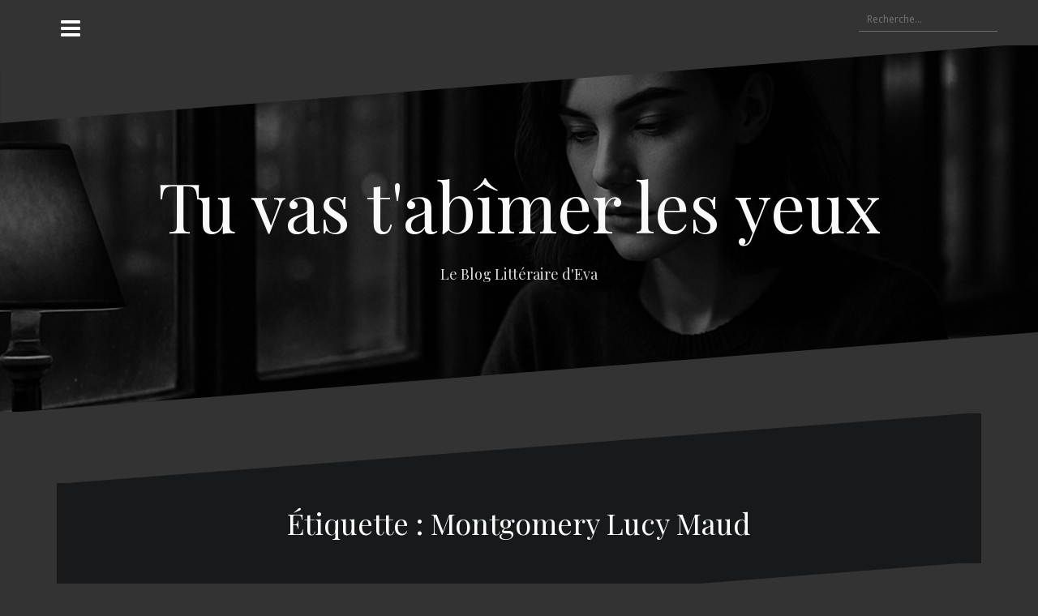

--- FILE ---
content_type: text/html; charset=UTF-8
request_url: http://tuvastabimerlesyeux.fr/tag/montgomery-lucy-maud/
body_size: 6587
content:
<!DOCTYPE html>
<html lang="fr-FR">
<head>
<meta charset="UTF-8">
<meta name="viewport" content="width=device-width, initial-scale=1">
<link rel="profile" href="http://gmpg.org/xfn/11">
<link rel="pingback" href="http://tuvastabimerlesyeux.fr/xmlrpc.php">

<title>Montgomery Lucy Maud | Tu vas t&#039;abîmer les yeux</title>

<!-- All in One SEO Pack 2.4.2 by Michael Torbert of Semper Fi Web Design[257,322] -->
<link rel="canonical" href="http://tuvastabimerlesyeux.fr/tag/montgomery-lucy-maud/" />
<!-- /all in one seo pack -->
<link rel='dns-prefetch' href='//platform-api.sharethis.com' />
<link rel='dns-prefetch' href='//fonts.googleapis.com' />
<link rel='dns-prefetch' href='//s.w.org' />
<link rel="alternate" type="application/rss+xml" title="Tu vas t&#039;abîmer les yeux &raquo; Flux" href="http://tuvastabimerlesyeux.fr/feed/" />
<link rel="alternate" type="application/rss+xml" title="Tu vas t&#039;abîmer les yeux &raquo; Flux des commentaires" href="http://tuvastabimerlesyeux.fr/comments/feed/" />
<link rel="alternate" type="application/rss+xml" title="Tu vas t&#039;abîmer les yeux &raquo; Flux de l’étiquette Montgomery Lucy Maud" href="http://tuvastabimerlesyeux.fr/tag/montgomery-lucy-maud/feed/" />
		<script type="text/javascript">
			window._wpemojiSettings = {"baseUrl":"https:\/\/s.w.org\/images\/core\/emoji\/2.3\/72x72\/","ext":".png","svgUrl":"https:\/\/s.w.org\/images\/core\/emoji\/2.3\/svg\/","svgExt":".svg","source":{"concatemoji":"http:\/\/tuvastabimerlesyeux.fr\/wp-includes\/js\/wp-emoji-release.min.js?ver=4.8.27"}};
			!function(t,a,e){var r,i,n,o=a.createElement("canvas"),l=o.getContext&&o.getContext("2d");function c(t){var e=a.createElement("script");e.src=t,e.defer=e.type="text/javascript",a.getElementsByTagName("head")[0].appendChild(e)}for(n=Array("flag","emoji4"),e.supports={everything:!0,everythingExceptFlag:!0},i=0;i<n.length;i++)e.supports[n[i]]=function(t){var e,a=String.fromCharCode;if(!l||!l.fillText)return!1;switch(l.clearRect(0,0,o.width,o.height),l.textBaseline="top",l.font="600 32px Arial",t){case"flag":return(l.fillText(a(55356,56826,55356,56819),0,0),e=o.toDataURL(),l.clearRect(0,0,o.width,o.height),l.fillText(a(55356,56826,8203,55356,56819),0,0),e===o.toDataURL())?!1:(l.clearRect(0,0,o.width,o.height),l.fillText(a(55356,57332,56128,56423,56128,56418,56128,56421,56128,56430,56128,56423,56128,56447),0,0),e=o.toDataURL(),l.clearRect(0,0,o.width,o.height),l.fillText(a(55356,57332,8203,56128,56423,8203,56128,56418,8203,56128,56421,8203,56128,56430,8203,56128,56423,8203,56128,56447),0,0),e!==o.toDataURL());case"emoji4":return l.fillText(a(55358,56794,8205,9794,65039),0,0),e=o.toDataURL(),l.clearRect(0,0,o.width,o.height),l.fillText(a(55358,56794,8203,9794,65039),0,0),e!==o.toDataURL()}return!1}(n[i]),e.supports.everything=e.supports.everything&&e.supports[n[i]],"flag"!==n[i]&&(e.supports.everythingExceptFlag=e.supports.everythingExceptFlag&&e.supports[n[i]]);e.supports.everythingExceptFlag=e.supports.everythingExceptFlag&&!e.supports.flag,e.DOMReady=!1,e.readyCallback=function(){e.DOMReady=!0},e.supports.everything||(r=function(){e.readyCallback()},a.addEventListener?(a.addEventListener("DOMContentLoaded",r,!1),t.addEventListener("load",r,!1)):(t.attachEvent("onload",r),a.attachEvent("onreadystatechange",function(){"complete"===a.readyState&&e.readyCallback()})),(r=e.source||{}).concatemoji?c(r.concatemoji):r.wpemoji&&r.twemoji&&(c(r.twemoji),c(r.wpemoji)))}(window,document,window._wpemojiSettings);
		</script>
		<style type="text/css">
img.wp-smiley,
img.emoji {
	display: inline !important;
	border: none !important;
	box-shadow: none !important;
	height: 1em !important;
	width: 1em !important;
	margin: 0 .07em !important;
	vertical-align: -0.1em !important;
	background: none !important;
	padding: 0 !important;
}
</style>
<link rel='stylesheet' id='yarppWidgetCss-css'  href='http://tuvastabimerlesyeux.fr/wp-content/plugins/yet-another-related-posts-plugin/style/widget.css?ver=4.8.27' type='text/css' media='all' />
<link rel='stylesheet' id='oblique-bootstrap-css'  href='http://tuvastabimerlesyeux.fr/wp-content/themes/oblique/bootstrap/css/bootstrap.min.css?ver=1' type='text/css' media='all' />
<link rel='stylesheet' id='apss-font-awesome-four-css'  href='http://tuvastabimerlesyeux.fr/wp-content/plugins/accesspress-social-share/css/font-awesome.min.css?ver=4.5.2' type='text/css' media='all' />
<link rel='stylesheet' id='apss-frontend-css-css'  href='http://tuvastabimerlesyeux.fr/wp-content/plugins/accesspress-social-share/css/frontend.css?ver=4.5.2' type='text/css' media='all' />
<link rel='stylesheet' id='apss-font-opensans-css'  href='//fonts.googleapis.com/css?family=Open+Sans&#038;ver=4.8.27' type='text/css' media='all' />
<link rel='stylesheet' id='oblique-body-fonts-css'  href='//fonts.googleapis.com/css?family=Open+Sans%3A400italic%2C600italic%2C400%2C600&#038;ver=4.8.27' type='text/css' media='all' />
<link rel='stylesheet' id='oblique-headings-fonts-css'  href='//fonts.googleapis.com/css?family=Playfair+Display%3A400%2C700%2C400italic%2C700italic&#038;ver=4.8.27' type='text/css' media='all' />
<link rel='stylesheet' id='oblique-style-css'  href='http://tuvastabimerlesyeux.fr/wp-content/themes/oblique/style.css?ver=2.0.5' type='text/css' media='all' />
<style id='oblique-style-inline-css' type='text/css'>
.site-title { font-size:85px; }
.site-description { font-size:18px; }
.main-navigation li { font-size:16px; }
.site-branding { padding:150px 0; }
@media only screen and (max-width: 1024px) { .site-branding { padding:100px 0; } }
.site-logo { max-width:200px; }
.entry-meta a:hover, .entry-title a:hover, .widget-area a:hover, .social-navigation li a:hover, a { color:#282828}
.read-more, .nav-previous:hover, .nav-next:hover, button, .button, input[type="button"], input[type="reset"], input[type="submit"] { background-color:#282828}
.entry-thumb:after { background-color:rgba(40,40,40,0.4);}
.woocommerce ul.products li.product .button { background-color: #282828;}
.woocommerce ul.products li.product h2.woocommerce-loop-product__title:hover { color: #282828;}
.woocommerce ul.products li.product-category h2.woocommerce-loop-category__title:hover { color: #282828;}
.woocommerce ul.products li.product-category h2.woocommerce-loop-category__title:hover .count { color: #282828;}
.woocommerce div.product form.cart button.button { background-color: #282828;}
.woocommerce #reviews #comments ol.commentlist li div.star-rating { color: #282828;}
.woocommerce #review_form #respond .form-submit input[type="submit"] { background-color: #282828;}
.woocommerce div.product .woocommerce-tabs ul.tabs li.active { color: #282828;}
.single-product h2.related_products_title { color: #282828;}
.woocommerce-cart header.entry-header h1.entry-title { color: #282828;}
.woocommerce-cart input.button { background-color: #282828;}
.woocommerce-cart div.wc-proceed-to-checkout a.button { background-color: #282828;}
.woocommerce-message { border-top-color: #282828;}
.woocommerce-message::before { color: #282828;}
.woocommerce-cart .return-to-shop a.button { background-color: #282828;}
.woocommerce-message .button { background-color: #282828;}
.single-product .woocommerce-message .button { background-color: #282828;}
.woocommerce-info { border-top-color: #282828;}
.woocommerce-info:before { color: #282828;}
.woocommerce-checkout div.place-order input.button { background-color: #282828;}
.woocommerce-checkout header.entry-header h1.entry-title { color: #282828;}
.woocommerce-account header.entry-header h1.entry-title { color: #282828;}
.woocommerce-page form.woocommerce-form-login input[type="submit"] { background-color: #282828;}
.svg-block { fill:#333333;}
.footer-svg.svg-block { fill:#17191B;}
.site-footer { background-color:#17191B;}
body { color:#50545C}
.site-title a, .site-title a:hover { color:#f9f9f9}
.site-description { color:#dddddd}
.entry-title, .entry-title a { color:#000}
.entry-meta, .entry-meta a, .entry-footer, .entry-footer a { color:#e2062b}
.widget-area { background-color:#17191B}
.widget-area, .widget-area a { color:#f9f9f9}
.social-navigation li a { color:#ffffff}
.sidebar-toggle, .comment-form, .comment-respond .comment-reply-title { color:#ffffff}

</style>
<link rel='stylesheet' id='oblique-font-awesome-css'  href='http://tuvastabimerlesyeux.fr/wp-content/themes/oblique/fonts/font-awesome.min.css?ver=4.8.27' type='text/css' media='all' />
<script type='text/javascript' src='http://tuvastabimerlesyeux.fr/wp-includes/js/jquery/jquery.js?ver=1.12.4'></script>
<script type='text/javascript' src='http://tuvastabimerlesyeux.fr/wp-includes/js/jquery/jquery-migrate.min.js?ver=1.4.1'></script>
<script type='text/javascript' src='http://tuvastabimerlesyeux.fr/wp-content/themes/oblique/js/vendor/imagesloaded.pkgd.min.js?ver=1'></script>
<script type='text/javascript' src='http://tuvastabimerlesyeux.fr/wp-content/themes/oblique/js/scripts.js?ver=1'></script>
<script type='text/javascript' src='http://tuvastabimerlesyeux.fr/wp-includes/js/imagesloaded.min.js?ver=3.2.0'></script>
<script type='text/javascript' src='http://tuvastabimerlesyeux.fr/wp-includes/js/masonry.min.js?ver=3.3.2'></script>
<script type='text/javascript' src='http://tuvastabimerlesyeux.fr/wp-content/themes/oblique/js/vendor/masonry-init.js?ver=1'></script>
<script type='text/javascript' src='//platform-api.sharethis.com/js/sharethis.js#product=ga'></script>
<link rel='https://api.w.org/' href='http://tuvastabimerlesyeux.fr/wp-json/' />
<link rel="EditURI" type="application/rsd+xml" title="RSD" href="http://tuvastabimerlesyeux.fr/xmlrpc.php?rsd" />
<link rel="wlwmanifest" type="application/wlwmanifest+xml" href="http://tuvastabimerlesyeux.fr/wp-includes/wlwmanifest.xml" /> 
<meta name="generator" content="WordPress 4.8.27" />
<!--[if lt IE 9]>
<script src="http://tuvastabimerlesyeux.fr/wp-content/themes/oblique/js/vendor/html5shiv.js"></script>
<![endif]-->
			<style type="text/css">
					.site-header {
						background: url(http://tuvastabimerlesyeux.fr/wp-content/uploads/2025/07/cropped-Design-EVA.png) no-repeat;
						background-position: center top;
						background-attachment: fixed;
						background-size: cover;
					}
		</style>
		<style type="text/css" id="custom-background-css">
body.custom-background { background-color: #333333; }
</style>
<link rel="icon" href="http://tuvastabimerlesyeux.fr/wp-content/uploads/2025/07/cropped-cropped-Design-EVA-32x32.png" sizes="32x32" />
<link rel="icon" href="http://tuvastabimerlesyeux.fr/wp-content/uploads/2025/07/cropped-cropped-Design-EVA-192x192.png" sizes="192x192" />
<link rel="apple-touch-icon-precomposed" href="http://tuvastabimerlesyeux.fr/wp-content/uploads/2025/07/cropped-cropped-Design-EVA-180x180.png" />
<meta name="msapplication-TileImage" content="http://tuvastabimerlesyeux.fr/wp-content/uploads/2025/07/cropped-cropped-Design-EVA-270x270.png" />
</head>

<body class="archive tag tag-montgomery-lucy-maud tag-3076 custom-background group-blog">
<div id="page" class="hfeed site">
	<a class="skip-link screen-reader-text" href="#content">Aller au contenu</a>

		<div class="sidebar-toggle">
			<i class="fa fa-bars"></i>
			</div>

	<div class="top-bar container">
									<div class="header-search">
				<form role="search" method="get" class="search-form" action="http://tuvastabimerlesyeux.fr/">
				<label>
					<span class="screen-reader-text">Rechercher :</span>
					<input type="search" class="search-field" placeholder="Recherche&hellip;" value="" name="s" />
				</label>
				<input type="submit" class="search-submit" value="Rechercher" />
			</form>			</div>
			</div>

	<div class="svg-container nav-svg svg-block">
		<svg xmlns="http://www.w3.org/2000/svg" version="1.1" viewBox="0 0 1950 150">
		  <g transform="translate(0,-902.36218)"/>
		  <path d="m 898.41609,-33.21176 0.01,0 -0.005,-0.009 -0.005,0.009 z" />
		  <path d="m 898.41609,-33.21176 0.01,0 -0.005,-0.009 -0.005,0.009 z"/>
		  <path d="M 0,150 0,0 1925,0"/>
		</svg>
	</div>	<header id="masthead" class="site-header" role="banner">
		<div class="overlay"></div>
		<div class="container">
			<div class="site-branding">
													<h1 class="site-title"><a href="http://tuvastabimerlesyeux.fr/" rel="home">Tu vas t&#039;abîmer les yeux</a></h1>
					<h2 class="site-description">Le Blog Littéraire d&#039;Eva</h2>
							</div><!-- .site-branding -->
		</div>
		<div class="svg-container header-svg svg-block">
			
		<svg xmlns="http://www.w3.org/2000/svg" version="1.1" viewBox="0 0 1890 150">
			<g transform="translate(0,-902.36218)"/>
			  <path d="m 898.41609,-33.21176 0.01,0 -0.005,-0.009 -0.005,0.009 z"/>
			  <path d="m 898.41609,-33.21176 0.01,0 -0.005,-0.009 -0.005,0.009 z"/>
			  <path d="m 1925,0 0,150 -1925,0"/>
		</svg>
			</div>		
	</header><!-- #masthead -->

	<div id="content" class="site-content">
		<div class="container content-wrapper">

	<div id="primary" class="content-area">
		<main id="main" class="site-main" role="main">

		
			<div class="svg-container svg-block page-header-svg">
		<svg xmlns="http://www.w3.org/2000/svg" version="1.1" viewBox="0 0 1890 150">
			<g transform="translate(0,-902.36218)"/>
			  <path d="m 898.41609,-33.21176 0.01,0 -0.005,-0.009 -0.005,0.009 z"/>
			  <path d="m 898.41609,-33.21176 0.01,0 -0.005,-0.009 -0.005,0.009 z"/>
			  <path d="m 1925,0 0,150 -1925,0"/>
		</svg>
	</div>			<header class="page-header">			
				<h1 class="page-title">Étiquette : Montgomery Lucy Maud</h1>			</header><!-- .page-header -->
			<div class="svg-container svg-block page-header-svg">
				
		<svg xmlns="http://www.w3.org/2000/svg" version="1.1" viewBox="0 0 1950 150">
		  <g transform="translate(0,-902.36218)"/>
		  <path d="m 898.41609,-33.21176 0.01,0 -0.005,-0.009 -0.005,0.009 z" />
		  <path d="m 898.41609,-33.21176 0.01,0 -0.005,-0.009 -0.005,0.009 z"/>
		  <path d="M 0,150 0,0 1925,0"/>
		</svg>
				</div>


			<div id="ob-grid" class="grid-layout">
			
				
<article id="post-9838" class="post-9838 post type-post status-publish format-standard has-post-thumbnail hentry category-3-coeurs-pas-mal category-jeunesse category-litterature-canadienne tag-adoption tag-anne-de-green-gables tag-canada tag-imagination tag-montgomery-lucy-maud tag-orpheline">
	<div class="svg-container post-svg svg-block">
		
		<svg xmlns="http://www.w3.org/2000/svg" version="1.1" viewBox="0 0 1950 150">
		  <g transform="translate(0,-902.36218)"/>
		  <path d="m 898.41609,-33.21176 0.01,0 -0.005,-0.009 -0.005,0.009 z" />
		  <path d="m 898.41609,-33.21176 0.01,0 -0.005,-0.009 -0.005,0.009 z"/>
		  <path d="M 0,150 0,0 1925,0"/>
		</svg>
		</div>	

			<div class="entry-thumb">
			<img width="336" height="499" src="http://tuvastabimerlesyeux.fr/wp-content/uploads/2020/12/51Ej8LEC4pL._SX334_BO1204203200_.jpg" class="attachment-oblique-entry-thumb size-oblique-entry-thumb wp-post-image" alt="" srcset="http://tuvastabimerlesyeux.fr/wp-content/uploads/2020/12/51Ej8LEC4pL._SX334_BO1204203200_.jpg 336w, http://tuvastabimerlesyeux.fr/wp-content/uploads/2020/12/51Ej8LEC4pL._SX334_BO1204203200_-202x300.jpg 202w" sizes="(max-width: 336px) 100vw, 336px" />			<a href="http://tuvastabimerlesyeux.fr/2020/12/06/anne-de-green-gables-lucy-maud-montgomery/" title="Anne de Green Gables &#8211; Lucy Maud Montgomery" class="thumb-link-wrap">
				<span class="thumb-link"><i class="fa fa-link"></i></span>
			</a>
		</div>
		

		<div class="post-inner">
			
		<header class="entry-header">
			<h2 class="entry-title"><a href="http://tuvastabimerlesyeux.fr/2020/12/06/anne-de-green-gables-lucy-maud-montgomery/" rel="bookmark">Anne de Green Gables &#8211; Lucy Maud Montgomery</a></h2>
						<div class="entry-meta">
				<span class="posted-on"><a href="http://tuvastabimerlesyeux.fr/2020/12/06/anne-de-green-gables-lucy-maud-montgomery/" rel="bookmark"><time class="entry-date published" datetime="2020-12-06T19:42:39+00:00">6 décembre 2020</time><time class="updated" datetime="2020-12-06T22:14:45+00:00">6 décembre 2020</time></a></span><span class="byline"> <span class="author vcard"><a class="url fn n" href="http://tuvastabimerlesyeux.fr/author/admin/">Eva</a></span></span><span class="cat-link"><a href="http://tuvastabimerlesyeux.fr/category/3-coeurs-pas-mal/">3 coeurs : pas mal</a></span>			</div><!-- .entry-meta -->
					</header><!-- .entry-header -->

		<div class="entry-content">
			<p>L&rsquo;an dernier, j&rsquo;ai commencé à regarder la série « Anne with an E » sur Netflix  et j&rsquo;ai finalement arrêté au bout de deux épisodes car je trouvais Anne beaucoup trop bavarde (allez, disons-le : « saoulante »!). Cependant,[&#8230;]</p>

					</div><!-- .entry-content -->
			</div>
				<a href="http://tuvastabimerlesyeux.fr/2020/12/06/anne-de-green-gables-lucy-maud-montgomery/">
			<div class="read-more">
				Lire la suite &rarr;			</div>
		</a>
	
	<div class="svg-container post-bottom-svg svg-block">
		
		<svg xmlns="http://www.w3.org/2000/svg" version="1.1" viewBox="0 0 1890 150">
			<g transform="translate(0,-902.36218)"/>
			  <path d="m 898.41609,-33.21176 0.01,0 -0.005,-0.009 -0.005,0.009 z"/>
			  <path d="m 898.41609,-33.21176 0.01,0 -0.005,-0.009 -0.005,0.009 z"/>
			  <path d="m 1925,0 0,150 -1925,0"/>
		</svg>
		</div>	
</article><!-- #post-## -->

						</div>

			
		
		</main><!-- #main -->
	</div><!-- #primary -->


<div id="secondary" class="widget-area" role="complementary">



	<nav id="site-navigation" class="main-navigation" role="navigation">
		<div class="menu-retrouvez-sur-mon-blog-container"><ul id="primary-menu" class="menu"><li id="menu-item-2678" class="menu-item menu-item-type-post_type menu-item-object-page menu-item-2678"><a href="http://tuvastabimerlesyeux.fr/contac/">Qui je suis</a></li>
<li id="menu-item-2672" class="menu-item menu-item-type-post_type menu-item-object-page menu-item-2672"><a href="http://tuvastabimerlesyeux.fr/auteurs/">Auteurs sur le blog</a></li>
<li id="menu-item-4145" class="menu-item menu-item-type-post_type menu-item-object-page menu-item-4145"><a href="http://tuvastabimerlesyeux.fr/livres-chroniques/">Livres chroniqués sur le blog</a></li>
<li id="menu-item-2670" class="menu-item menu-item-type-post_type menu-item-object-page menu-item-has-children menu-item-2670"><a href="http://tuvastabimerlesyeux.fr/livres-chroniques/">Ce que je chronique</a>
<ul  class="sub-menu">
	<li id="menu-item-2715" class="menu-item menu-item-type-taxonomy menu-item-object-category menu-item-2715"><a href="http://tuvastabimerlesyeux.fr/category/romans/">Romans</a></li>
	<li id="menu-item-2708" class="menu-item menu-item-type-taxonomy menu-item-object-category menu-item-2708"><a href="http://tuvastabimerlesyeux.fr/category/nouvelles/">Nouvelles</a></li>
	<li id="menu-item-2716" class="menu-item menu-item-type-taxonomy menu-item-object-category menu-item-2716"><a href="http://tuvastabimerlesyeux.fr/category/thrillers/">Thrillers</a></li>
	<li id="menu-item-2684" class="menu-item menu-item-type-taxonomy menu-item-object-category menu-item-2684"><a href="http://tuvastabimerlesyeux.fr/category/bandes-dessinees/">Bandes dessinées</a></li>
	<li id="menu-item-2688" class="menu-item menu-item-type-taxonomy menu-item-object-category menu-item-2688"><a href="http://tuvastabimerlesyeux.fr/category/jeunesse/">Jeunesse</a></li>
	<li id="menu-item-2686" class="menu-item menu-item-type-taxonomy menu-item-object-category menu-item-2686"><a href="http://tuvastabimerlesyeux.fr/category/documents/">Documents</a></li>
	<li id="menu-item-2687" class="menu-item menu-item-type-taxonomy menu-item-object-category menu-item-2687"><a href="http://tuvastabimerlesyeux.fr/category/expositions/">Expositions et pièces de théâtre</a></li>
	<li id="menu-item-2706" class="menu-item menu-item-type-taxonomy menu-item-object-category menu-item-2706"><a href="http://tuvastabimerlesyeux.fr/category/ma-vie-de-lectrice/">Ma vie de lectrice</a></li>
</ul>
</li>
<li id="menu-item-2949" class="menu-item menu-item-type-post_type menu-item-object-page menu-item-has-children menu-item-2949"><a href="http://tuvastabimerlesyeux.fr/mes-avis/">Mes Avis</a>
<ul  class="sub-menu">
	<li id="menu-item-2723" class="menu-item menu-item-type-taxonomy menu-item-object-category menu-item-2723"><a href="http://tuvastabimerlesyeux.fr/category/coup-de-coeur/">Coups de coeur</a></li>
	<li id="menu-item-2722" class="menu-item menu-item-type-taxonomy menu-item-object-category menu-item-2722"><a href="http://tuvastabimerlesyeux.fr/category/5-coeurs-excellent/">5 coeurs : excellent</a></li>
	<li id="menu-item-2721" class="menu-item menu-item-type-taxonomy menu-item-object-category menu-item-2721"><a href="http://tuvastabimerlesyeux.fr/category/4-coeurs-tres-bien/">4 coeurs : très bien</a></li>
	<li id="menu-item-2720" class="menu-item menu-item-type-taxonomy menu-item-object-category menu-item-2720"><a href="http://tuvastabimerlesyeux.fr/category/3-coeurs-pas-mal/">3 coeurs : pas mal</a></li>
	<li id="menu-item-2719" class="menu-item menu-item-type-taxonomy menu-item-object-category menu-item-2719"><a href="http://tuvastabimerlesyeux.fr/category/2-coeurs-pourquoi-pas/">2 coeurs : pourquoi pas</a></li>
	<li id="menu-item-2718" class="menu-item menu-item-type-taxonomy menu-item-object-category menu-item-2718"><a href="http://tuvastabimerlesyeux.fr/category/1-coeur-bof/">1 coeur : bof</a></li>
</ul>
</li>
<li id="menu-item-2676" class="menu-item menu-item-type-post_type menu-item-object-page menu-item-has-children menu-item-2676"><a href="http://tuvastabimerlesyeux.fr/rentree-litteraire-2014/">Rentrées Littéraires</a>
<ul  class="sub-menu">
	<li id="menu-item-12423" class="menu-item menu-item-type-taxonomy menu-item-object-category menu-item-12423"><a href="http://tuvastabimerlesyeux.fr/category/rentree-litteraire-septembre-2023/">Rentrée Littéraire Septembre 2023</a></li>
	<li id="menu-item-12424" class="menu-item menu-item-type-taxonomy menu-item-object-category menu-item-12424"><a href="http://tuvastabimerlesyeux.fr/category/rentree-litteraire-janvier-2023/">Rentrée Littéraire Janvier 2023</a></li>
</ul>
</li>
<li id="menu-item-2717" class="menu-item menu-item-type-post_type menu-item-object-page menu-item-has-children menu-item-2717"><a href="http://tuvastabimerlesyeux.fr/litterature/">Par zone géographique :</a>
<ul  class="sub-menu">
	<li id="menu-item-2689" class="menu-item menu-item-type-taxonomy menu-item-object-category menu-item-2689"><a href="http://tuvastabimerlesyeux.fr/category/litterature-africaine/">Littérature africaine</a></li>
	<li id="menu-item-2690" class="menu-item menu-item-type-taxonomy menu-item-object-category menu-item-2690"><a href="http://tuvastabimerlesyeux.fr/category/litterature-allemande/">Littérature allemande</a></li>
	<li id="menu-item-2691" class="menu-item menu-item-type-taxonomy menu-item-object-category menu-item-2691"><a href="http://tuvastabimerlesyeux.fr/category/litterature-anglaise/">Littérature anglaise</a></li>
	<li id="menu-item-2692" class="menu-item menu-item-type-taxonomy menu-item-object-category menu-item-2692"><a href="http://tuvastabimerlesyeux.fr/category/litterature-asiatique/">Littérature asiatique</a></li>
	<li id="menu-item-2693" class="menu-item menu-item-type-taxonomy menu-item-object-category menu-item-2693"><a href="http://tuvastabimerlesyeux.fr/category/litterature-australienne/">Littérature australienne</a></li>
	<li id="menu-item-4144" class="menu-item menu-item-type-taxonomy menu-item-object-category menu-item-4144"><a href="http://tuvastabimerlesyeux.fr/category/litterature-canadienne/">Littérature canadienne</a></li>
	<li id="menu-item-2694" class="menu-item menu-item-type-taxonomy menu-item-object-category menu-item-2694"><a href="http://tuvastabimerlesyeux.fr/category/litterature-corse/">Littérature corse</a></li>
	<li id="menu-item-2695" class="menu-item menu-item-type-taxonomy menu-item-object-category menu-item-2695"><a href="http://tuvastabimerlesyeux.fr/category/litterature-de-lest/">Littérature de l&rsquo;Est</a></li>
	<li id="menu-item-2696" class="menu-item menu-item-type-taxonomy menu-item-object-category menu-item-2696"><a href="http://tuvastabimerlesyeux.fr/category/litterature-espagnole/">Littérature espagnole</a></li>
	<li id="menu-item-2697" class="menu-item menu-item-type-taxonomy menu-item-object-category menu-item-2697"><a href="http://tuvastabimerlesyeux.fr/category/litterature-francaise/">Littérature française</a></li>
	<li id="menu-item-2698" class="menu-item menu-item-type-taxonomy menu-item-object-category menu-item-2698"><a href="http://tuvastabimerlesyeux.fr/category/litterature-grecque/">Littérature grecque</a></li>
	<li id="menu-item-2699" class="menu-item menu-item-type-taxonomy menu-item-object-category menu-item-2699"><a href="http://tuvastabimerlesyeux.fr/category/litterature-irlandaise/">Littérature irlandaise</a></li>
	<li id="menu-item-2700" class="menu-item menu-item-type-taxonomy menu-item-object-category menu-item-2700"><a href="http://tuvastabimerlesyeux.fr/category/litterature-israelienne/">Littérature israélienne</a></li>
	<li id="menu-item-2701" class="menu-item menu-item-type-taxonomy menu-item-object-category menu-item-2701"><a href="http://tuvastabimerlesyeux.fr/category/litterature-italienne/">Littérature italienne</a></li>
	<li id="menu-item-2702" class="menu-item menu-item-type-taxonomy menu-item-object-category menu-item-2702"><a href="http://tuvastabimerlesyeux.fr/category/litterature-neerlandaise/">Littérature néerlandaise</a></li>
	<li id="menu-item-12425" class="menu-item menu-item-type-taxonomy menu-item-object-category menu-item-12425"><a href="http://tuvastabimerlesyeux.fr/category/litterature-nord-americaine/">Littérature nord-américaine</a></li>
	<li id="menu-item-2704" class="menu-item menu-item-type-taxonomy menu-item-object-category menu-item-2704"><a href="http://tuvastabimerlesyeux.fr/category/litterature-nordique/">Littérature nordique</a></li>
	<li id="menu-item-2705" class="menu-item menu-item-type-taxonomy menu-item-object-category menu-item-2705"><a href="http://tuvastabimerlesyeux.fr/category/litterature-sud-americaine/">Littérature sud-américaine</a></li>
</ul>
</li>
</ul></div>	</nav><!-- #site-navigation -->
	<nav class="sidebar-nav"></nav>



				
</div><!-- #secondary -->

		</div>
	</div><!-- #content -->

	<div class="svg-container footer-svg svg-block">
		<svg xmlns="http://www.w3.org/2000/svg" version="1.1" viewBox="0 0 1890 150">
			<g transform="translate(0,-902.36218)"/>
			  <path d="m 898.41609,-33.21176 0.01,0 -0.005,-0.009 -0.005,0.009 z"/>
			  <path d="m 898.41609,-33.21176 0.01,0 -0.005,-0.009 -0.005,0.009 z"/>
			  <path d="m 1925,0 0,150 -1925,0"/>
		</svg>
	</div>	<footer id="colophon" class="site-footer" role="contentinfo">
		<div class="site-info container">
			
		<ul class="list-inline">
			<li><a href="https://www.facebook.com/tu.vas.t.abimer.les.yeux" target="_blank"><img title="Facebook" alt="Facebook" src="https://socialmediawidgets.files.wordpress.com/2014/03/02_facebook.png" width="35" height="35" /></a></li>
			<li><a href="https://twitter.com/evalitteraire" target="_blank"><img title="Twitter" alt="Twitter" src="https://socialmediawidgets.files.wordpress.com/2014/03/01_twitter.png" width="35" height="35" /></a></li>
			<li><a href="https://www.instagram.com/eva_tuvastabimerlesyeux/" target="_blank"><img title="Instagram" alt="RSS" src="https://socialmediawidgets.files.wordpress.com/2014/03/10_instagram.png" width="35" height="35" /></a></li>
		</ul>
			</div><!-- .site-info -->
	</footer><!-- #colophon -->
</div><!-- #page -->

<script>
    jQuery(document).ready(function () {
		jQuery.post('http://tuvastabimerlesyeux.fr?ga_action=googleanalytics_get_script', {action: 'googleanalytics_get_script'}, function(response) {
			var s = document.createElement("script");
			s.type = "text/javascript";
			s.innerHTML = response;
			jQuery("head").append(s);
		});
    });
</script><script type='text/javascript'>
/* <![CDATA[ */
var frontend_ajax_object = {"ajax_url":"http:\/\/tuvastabimerlesyeux.fr\/wp-admin\/admin-ajax.php","ajax_nonce":"baea8a8ed1"};
/* ]]> */
</script>
<script type='text/javascript' src='http://tuvastabimerlesyeux.fr/wp-content/plugins/accesspress-social-share/js/frontend.js?ver=4.5.2'></script>
<script type='text/javascript' src='http://tuvastabimerlesyeux.fr/wp-content/themes/oblique/js/vendor/main.js?ver=4.8.27'></script>
<script type='text/javascript' src='http://tuvastabimerlesyeux.fr/wp-content/themes/oblique/js/navigation.js?ver=20120206'></script>
<script type='text/javascript' src='http://tuvastabimerlesyeux.fr/wp-content/themes/oblique/js/skip-link-focus-fix.js?ver=20130115'></script>
<script type='text/javascript' src='http://tuvastabimerlesyeux.fr/wp-includes/js/wp-embed.min.js?ver=4.8.27'></script>

</body>
</html>
